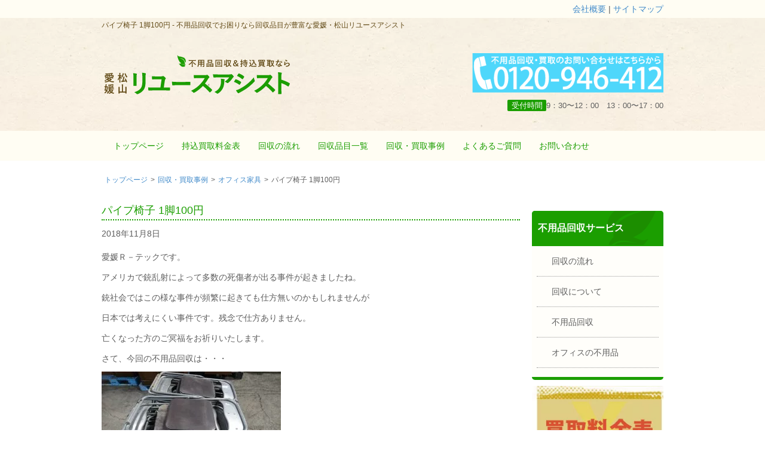

--- FILE ---
content_type: text/html; charset=UTF-8
request_url: https://rtech-ehime.net/2018/11/08/%E3%83%91%E3%82%A4%E3%83%97%E6%A4%85%E5%AD%90-1%E8%84%9A100%E5%86%86/
body_size: 12603
content:
<!doctype html>
<html lang="ja">
<head>
<meta charset="UTF-8">
<meta http-equiv="X-UA-Compatible" content="IE=edge">
<meta name="viewport" content="width=device-width, initial-scale=1.0">
<meta http-equiv="Cache-Control" content="no-cache">
<meta http-equiv="Pragma" content="no-cache">
<title>パイプ椅子 1脚100円 | 愛媛・松山で不用品回収＆持込買取ならリユースアシスト</title>
<meta name="description" content="愛媛Ｒ－テックです。 アメリカで銃乱射によって多数の死傷者が出る事件が起きましたね。 銃社会ではこの様な事件が頻繁に起きても仕方無いのかもしれませんが 日本では考えにくい事件です。残念で仕方ありません。 亡くなった方のご冥福をお祈りいたしま" />
<!-- Manifest added by SuperPWA - Progressive Web Apps Plugin For WordPress -->
<link rel="manifest" href="/superpwa-manifest.json">
<meta name="theme-color" content="#D5E0EB">
<!-- / SuperPWA.com -->
<meta name='robots' content='max-image-preview:large' />
	<style>img:is([sizes="auto" i], [sizes^="auto," i]) { contain-intrinsic-size: 3000px 1500px }</style>
	<link rel="alternate" type="application/rss+xml" title="愛媛・松山で不用品回収＆持込買取ならリユースアシスト &raquo; パイプ椅子 1脚100円 のコメントのフィード" href="https://rtech-ehime.net/2018/11/08/%e3%83%91%e3%82%a4%e3%83%97%e6%a4%85%e5%ad%90-1%e8%84%9a100%e5%86%86/feed/" />
<script type="text/javascript">
/* <![CDATA[ */
window._wpemojiSettings = {"baseUrl":"https:\/\/s.w.org\/images\/core\/emoji\/15.0.3\/72x72\/","ext":".png","svgUrl":"https:\/\/s.w.org\/images\/core\/emoji\/15.0.3\/svg\/","svgExt":".svg","source":{"concatemoji":"https:\/\/rtech-ehime.net\/wp\/wp-includes\/js\/wp-emoji-release.min.js?ver=6.7.4"}};
/*! This file is auto-generated */
!function(i,n){var o,s,e;function c(e){try{var t={supportTests:e,timestamp:(new Date).valueOf()};sessionStorage.setItem(o,JSON.stringify(t))}catch(e){}}function p(e,t,n){e.clearRect(0,0,e.canvas.width,e.canvas.height),e.fillText(t,0,0);var t=new Uint32Array(e.getImageData(0,0,e.canvas.width,e.canvas.height).data),r=(e.clearRect(0,0,e.canvas.width,e.canvas.height),e.fillText(n,0,0),new Uint32Array(e.getImageData(0,0,e.canvas.width,e.canvas.height).data));return t.every(function(e,t){return e===r[t]})}function u(e,t,n){switch(t){case"flag":return n(e,"\ud83c\udff3\ufe0f\u200d\u26a7\ufe0f","\ud83c\udff3\ufe0f\u200b\u26a7\ufe0f")?!1:!n(e,"\ud83c\uddfa\ud83c\uddf3","\ud83c\uddfa\u200b\ud83c\uddf3")&&!n(e,"\ud83c\udff4\udb40\udc67\udb40\udc62\udb40\udc65\udb40\udc6e\udb40\udc67\udb40\udc7f","\ud83c\udff4\u200b\udb40\udc67\u200b\udb40\udc62\u200b\udb40\udc65\u200b\udb40\udc6e\u200b\udb40\udc67\u200b\udb40\udc7f");case"emoji":return!n(e,"\ud83d\udc26\u200d\u2b1b","\ud83d\udc26\u200b\u2b1b")}return!1}function f(e,t,n){var r="undefined"!=typeof WorkerGlobalScope&&self instanceof WorkerGlobalScope?new OffscreenCanvas(300,150):i.createElement("canvas"),a=r.getContext("2d",{willReadFrequently:!0}),o=(a.textBaseline="top",a.font="600 32px Arial",{});return e.forEach(function(e){o[e]=t(a,e,n)}),o}function t(e){var t=i.createElement("script");t.src=e,t.defer=!0,i.head.appendChild(t)}"undefined"!=typeof Promise&&(o="wpEmojiSettingsSupports",s=["flag","emoji"],n.supports={everything:!0,everythingExceptFlag:!0},e=new Promise(function(e){i.addEventListener("DOMContentLoaded",e,{once:!0})}),new Promise(function(t){var n=function(){try{var e=JSON.parse(sessionStorage.getItem(o));if("object"==typeof e&&"number"==typeof e.timestamp&&(new Date).valueOf()<e.timestamp+604800&&"object"==typeof e.supportTests)return e.supportTests}catch(e){}return null}();if(!n){if("undefined"!=typeof Worker&&"undefined"!=typeof OffscreenCanvas&&"undefined"!=typeof URL&&URL.createObjectURL&&"undefined"!=typeof Blob)try{var e="postMessage("+f.toString()+"("+[JSON.stringify(s),u.toString(),p.toString()].join(",")+"));",r=new Blob([e],{type:"text/javascript"}),a=new Worker(URL.createObjectURL(r),{name:"wpTestEmojiSupports"});return void(a.onmessage=function(e){c(n=e.data),a.terminate(),t(n)})}catch(e){}c(n=f(s,u,p))}t(n)}).then(function(e){for(var t in e)n.supports[t]=e[t],n.supports.everything=n.supports.everything&&n.supports[t],"flag"!==t&&(n.supports.everythingExceptFlag=n.supports.everythingExceptFlag&&n.supports[t]);n.supports.everythingExceptFlag=n.supports.everythingExceptFlag&&!n.supports.flag,n.DOMReady=!1,n.readyCallback=function(){n.DOMReady=!0}}).then(function(){return e}).then(function(){var e;n.supports.everything||(n.readyCallback(),(e=n.source||{}).concatemoji?t(e.concatemoji):e.wpemoji&&e.twemoji&&(t(e.twemoji),t(e.wpemoji)))}))}((window,document),window._wpemojiSettings);
/* ]]> */
</script>
<link rel='stylesheet' id='yarppRelatedCss-css' href='https://rtech-ehime.net/wp/wp-content/plugins/yet-another-related-posts-plugin/style/related.css?ver=5.30.11' type='text/css' media='all' />
<style id='wp-emoji-styles-inline-css' type='text/css'>

	img.wp-smiley, img.emoji {
		display: inline !important;
		border: none !important;
		box-shadow: none !important;
		height: 1em !important;
		width: 1em !important;
		margin: 0 0.07em !important;
		vertical-align: -0.1em !important;
		background: none !important;
		padding: 0 !important;
	}
</style>
<link rel='stylesheet' id='wp-block-library-css' href='https://rtech-ehime.net/wp/wp-includes/css/dist/block-library/style.min.css?ver=6.7.4' type='text/css' media='all' />
<style id='classic-theme-styles-inline-css' type='text/css'>
/*! This file is auto-generated */
.wp-block-button__link{color:#fff;background-color:#32373c;border-radius:9999px;box-shadow:none;text-decoration:none;padding:calc(.667em + 2px) calc(1.333em + 2px);font-size:1.125em}.wp-block-file__button{background:#32373c;color:#fff;text-decoration:none}
</style>
<style id='global-styles-inline-css' type='text/css'>
:root{--wp--preset--aspect-ratio--square: 1;--wp--preset--aspect-ratio--4-3: 4/3;--wp--preset--aspect-ratio--3-4: 3/4;--wp--preset--aspect-ratio--3-2: 3/2;--wp--preset--aspect-ratio--2-3: 2/3;--wp--preset--aspect-ratio--16-9: 16/9;--wp--preset--aspect-ratio--9-16: 9/16;--wp--preset--color--black: #000000;--wp--preset--color--cyan-bluish-gray: #abb8c3;--wp--preset--color--white: #ffffff;--wp--preset--color--pale-pink: #f78da7;--wp--preset--color--vivid-red: #cf2e2e;--wp--preset--color--luminous-vivid-orange: #ff6900;--wp--preset--color--luminous-vivid-amber: #fcb900;--wp--preset--color--light-green-cyan: #7bdcb5;--wp--preset--color--vivid-green-cyan: #00d084;--wp--preset--color--pale-cyan-blue: #8ed1fc;--wp--preset--color--vivid-cyan-blue: #0693e3;--wp--preset--color--vivid-purple: #9b51e0;--wp--preset--gradient--vivid-cyan-blue-to-vivid-purple: linear-gradient(135deg,rgba(6,147,227,1) 0%,rgb(155,81,224) 100%);--wp--preset--gradient--light-green-cyan-to-vivid-green-cyan: linear-gradient(135deg,rgb(122,220,180) 0%,rgb(0,208,130) 100%);--wp--preset--gradient--luminous-vivid-amber-to-luminous-vivid-orange: linear-gradient(135deg,rgba(252,185,0,1) 0%,rgba(255,105,0,1) 100%);--wp--preset--gradient--luminous-vivid-orange-to-vivid-red: linear-gradient(135deg,rgba(255,105,0,1) 0%,rgb(207,46,46) 100%);--wp--preset--gradient--very-light-gray-to-cyan-bluish-gray: linear-gradient(135deg,rgb(238,238,238) 0%,rgb(169,184,195) 100%);--wp--preset--gradient--cool-to-warm-spectrum: linear-gradient(135deg,rgb(74,234,220) 0%,rgb(151,120,209) 20%,rgb(207,42,186) 40%,rgb(238,44,130) 60%,rgb(251,105,98) 80%,rgb(254,248,76) 100%);--wp--preset--gradient--blush-light-purple: linear-gradient(135deg,rgb(255,206,236) 0%,rgb(152,150,240) 100%);--wp--preset--gradient--blush-bordeaux: linear-gradient(135deg,rgb(254,205,165) 0%,rgb(254,45,45) 50%,rgb(107,0,62) 100%);--wp--preset--gradient--luminous-dusk: linear-gradient(135deg,rgb(255,203,112) 0%,rgb(199,81,192) 50%,rgb(65,88,208) 100%);--wp--preset--gradient--pale-ocean: linear-gradient(135deg,rgb(255,245,203) 0%,rgb(182,227,212) 50%,rgb(51,167,181) 100%);--wp--preset--gradient--electric-grass: linear-gradient(135deg,rgb(202,248,128) 0%,rgb(113,206,126) 100%);--wp--preset--gradient--midnight: linear-gradient(135deg,rgb(2,3,129) 0%,rgb(40,116,252) 100%);--wp--preset--font-size--small: 13px;--wp--preset--font-size--medium: 20px;--wp--preset--font-size--large: 36px;--wp--preset--font-size--x-large: 42px;--wp--preset--spacing--20: 0.44rem;--wp--preset--spacing--30: 0.67rem;--wp--preset--spacing--40: 1rem;--wp--preset--spacing--50: 1.5rem;--wp--preset--spacing--60: 2.25rem;--wp--preset--spacing--70: 3.38rem;--wp--preset--spacing--80: 5.06rem;--wp--preset--shadow--natural: 6px 6px 9px rgba(0, 0, 0, 0.2);--wp--preset--shadow--deep: 12px 12px 50px rgba(0, 0, 0, 0.4);--wp--preset--shadow--sharp: 6px 6px 0px rgba(0, 0, 0, 0.2);--wp--preset--shadow--outlined: 6px 6px 0px -3px rgba(255, 255, 255, 1), 6px 6px rgba(0, 0, 0, 1);--wp--preset--shadow--crisp: 6px 6px 0px rgba(0, 0, 0, 1);}:where(.is-layout-flex){gap: 0.5em;}:where(.is-layout-grid){gap: 0.5em;}body .is-layout-flex{display: flex;}.is-layout-flex{flex-wrap: wrap;align-items: center;}.is-layout-flex > :is(*, div){margin: 0;}body .is-layout-grid{display: grid;}.is-layout-grid > :is(*, div){margin: 0;}:where(.wp-block-columns.is-layout-flex){gap: 2em;}:where(.wp-block-columns.is-layout-grid){gap: 2em;}:where(.wp-block-post-template.is-layout-flex){gap: 1.25em;}:where(.wp-block-post-template.is-layout-grid){gap: 1.25em;}.has-black-color{color: var(--wp--preset--color--black) !important;}.has-cyan-bluish-gray-color{color: var(--wp--preset--color--cyan-bluish-gray) !important;}.has-white-color{color: var(--wp--preset--color--white) !important;}.has-pale-pink-color{color: var(--wp--preset--color--pale-pink) !important;}.has-vivid-red-color{color: var(--wp--preset--color--vivid-red) !important;}.has-luminous-vivid-orange-color{color: var(--wp--preset--color--luminous-vivid-orange) !important;}.has-luminous-vivid-amber-color{color: var(--wp--preset--color--luminous-vivid-amber) !important;}.has-light-green-cyan-color{color: var(--wp--preset--color--light-green-cyan) !important;}.has-vivid-green-cyan-color{color: var(--wp--preset--color--vivid-green-cyan) !important;}.has-pale-cyan-blue-color{color: var(--wp--preset--color--pale-cyan-blue) !important;}.has-vivid-cyan-blue-color{color: var(--wp--preset--color--vivid-cyan-blue) !important;}.has-vivid-purple-color{color: var(--wp--preset--color--vivid-purple) !important;}.has-black-background-color{background-color: var(--wp--preset--color--black) !important;}.has-cyan-bluish-gray-background-color{background-color: var(--wp--preset--color--cyan-bluish-gray) !important;}.has-white-background-color{background-color: var(--wp--preset--color--white) !important;}.has-pale-pink-background-color{background-color: var(--wp--preset--color--pale-pink) !important;}.has-vivid-red-background-color{background-color: var(--wp--preset--color--vivid-red) !important;}.has-luminous-vivid-orange-background-color{background-color: var(--wp--preset--color--luminous-vivid-orange) !important;}.has-luminous-vivid-amber-background-color{background-color: var(--wp--preset--color--luminous-vivid-amber) !important;}.has-light-green-cyan-background-color{background-color: var(--wp--preset--color--light-green-cyan) !important;}.has-vivid-green-cyan-background-color{background-color: var(--wp--preset--color--vivid-green-cyan) !important;}.has-pale-cyan-blue-background-color{background-color: var(--wp--preset--color--pale-cyan-blue) !important;}.has-vivid-cyan-blue-background-color{background-color: var(--wp--preset--color--vivid-cyan-blue) !important;}.has-vivid-purple-background-color{background-color: var(--wp--preset--color--vivid-purple) !important;}.has-black-border-color{border-color: var(--wp--preset--color--black) !important;}.has-cyan-bluish-gray-border-color{border-color: var(--wp--preset--color--cyan-bluish-gray) !important;}.has-white-border-color{border-color: var(--wp--preset--color--white) !important;}.has-pale-pink-border-color{border-color: var(--wp--preset--color--pale-pink) !important;}.has-vivid-red-border-color{border-color: var(--wp--preset--color--vivid-red) !important;}.has-luminous-vivid-orange-border-color{border-color: var(--wp--preset--color--luminous-vivid-orange) !important;}.has-luminous-vivid-amber-border-color{border-color: var(--wp--preset--color--luminous-vivid-amber) !important;}.has-light-green-cyan-border-color{border-color: var(--wp--preset--color--light-green-cyan) !important;}.has-vivid-green-cyan-border-color{border-color: var(--wp--preset--color--vivid-green-cyan) !important;}.has-pale-cyan-blue-border-color{border-color: var(--wp--preset--color--pale-cyan-blue) !important;}.has-vivid-cyan-blue-border-color{border-color: var(--wp--preset--color--vivid-cyan-blue) !important;}.has-vivid-purple-border-color{border-color: var(--wp--preset--color--vivid-purple) !important;}.has-vivid-cyan-blue-to-vivid-purple-gradient-background{background: var(--wp--preset--gradient--vivid-cyan-blue-to-vivid-purple) !important;}.has-light-green-cyan-to-vivid-green-cyan-gradient-background{background: var(--wp--preset--gradient--light-green-cyan-to-vivid-green-cyan) !important;}.has-luminous-vivid-amber-to-luminous-vivid-orange-gradient-background{background: var(--wp--preset--gradient--luminous-vivid-amber-to-luminous-vivid-orange) !important;}.has-luminous-vivid-orange-to-vivid-red-gradient-background{background: var(--wp--preset--gradient--luminous-vivid-orange-to-vivid-red) !important;}.has-very-light-gray-to-cyan-bluish-gray-gradient-background{background: var(--wp--preset--gradient--very-light-gray-to-cyan-bluish-gray) !important;}.has-cool-to-warm-spectrum-gradient-background{background: var(--wp--preset--gradient--cool-to-warm-spectrum) !important;}.has-blush-light-purple-gradient-background{background: var(--wp--preset--gradient--blush-light-purple) !important;}.has-blush-bordeaux-gradient-background{background: var(--wp--preset--gradient--blush-bordeaux) !important;}.has-luminous-dusk-gradient-background{background: var(--wp--preset--gradient--luminous-dusk) !important;}.has-pale-ocean-gradient-background{background: var(--wp--preset--gradient--pale-ocean) !important;}.has-electric-grass-gradient-background{background: var(--wp--preset--gradient--electric-grass) !important;}.has-midnight-gradient-background{background: var(--wp--preset--gradient--midnight) !important;}.has-small-font-size{font-size: var(--wp--preset--font-size--small) !important;}.has-medium-font-size{font-size: var(--wp--preset--font-size--medium) !important;}.has-large-font-size{font-size: var(--wp--preset--font-size--large) !important;}.has-x-large-font-size{font-size: var(--wp--preset--font-size--x-large) !important;}
:where(.wp-block-post-template.is-layout-flex){gap: 1.25em;}:where(.wp-block-post-template.is-layout-grid){gap: 1.25em;}
:where(.wp-block-columns.is-layout-flex){gap: 2em;}:where(.wp-block-columns.is-layout-grid){gap: 2em;}
:root :where(.wp-block-pullquote){font-size: 1.5em;line-height: 1.6;}
</style>
<link rel="https://api.w.org/" href="https://rtech-ehime.net/wp-json/" /><link rel="alternate" title="JSON" type="application/json" href="https://rtech-ehime.net/wp-json/wp/v2/posts/2475" /><link rel="EditURI" type="application/rsd+xml" title="RSD" href="https://rtech-ehime.net/wp/xmlrpc.php?rsd" />
<meta name="generator" content="WordPress 6.7.4" />
<link rel="canonical" href="https://rtech-ehime.net/2018/11/08/%e3%83%91%e3%82%a4%e3%83%97%e6%a4%85%e5%ad%90-1%e8%84%9a100%e5%86%86/" />
<link rel='shortlink' href='https://rtech-ehime.net/?p=2475' />
<link rel="alternate" title="oEmbed (JSON)" type="application/json+oembed" href="https://rtech-ehime.net/wp-json/oembed/1.0/embed?url=https%3A%2F%2Frtech-ehime.net%2F2018%2F11%2F08%2F%25e3%2583%2591%25e3%2582%25a4%25e3%2583%2597%25e6%25a4%2585%25e5%25ad%2590-1%25e8%2584%259a100%25e5%2586%2586%2F" />
<link rel="alternate" title="oEmbed (XML)" type="text/xml+oembed" href="https://rtech-ehime.net/wp-json/oembed/1.0/embed?url=https%3A%2F%2Frtech-ehime.net%2F2018%2F11%2F08%2F%25e3%2583%2591%25e3%2582%25a4%25e3%2583%2597%25e6%25a4%2585%25e5%25ad%2590-1%25e8%2584%259a100%25e5%2586%2586%2F&#038;format=xml" />
<!-- Markup (JSON-LD) structured in schema.org ver.4.8.1 START -->
<script type="application/ld+json">
{
    "@context": "https://schema.org",
    "@type": "BreadcrumbList",
    "itemListElement": [
        {
            "@type": "ListItem",
            "position": 1,
            "item": {
                "@id": "https://rtech-ehime.net",
                "name": "愛媛・松山で不用品回収＆持込買取ならリユースアシスト"
            }
        },
        {
            "@type": "ListItem",
            "position": 2,
            "item": {
                "@id": "https://rtech-ehime.net/category/blog/",
                "name": "回収・買取事例"
            }
        },
        {
            "@type": "ListItem",
            "position": 3,
            "item": {
                "@id": "https://rtech-ehime.net/category/blog/office/",
                "name": "オフィス家具"
            }
        },
        {
            "@type": "ListItem",
            "position": 4,
            "item": {
                "@id": "https://rtech-ehime.net/2018/11/08/%E3%83%91%E3%82%A4%E3%83%97%E6%A4%85%E5%AD%90-1%E8%84%9A100%E5%86%86/",
                "name": "パイプ椅子 1脚100円"
            }
        }
    ]
}
</script>
<script type="application/ld+json">
{
    "@context": "https://schema.org",
    "@type": "Organization",
    "name": "Reuseassist",
    "url": "https://rtech-ehime.net/",
    "logo": "https://rtech-ehime.net/wp/wp-content/themes/rtech-ehime/images/reuseassist.png",
    "contactPoint": [
        {
            "@type": "ContactPoint",
            "telephone": "0120-946-412",
            "contactType": "customer service",
            "email": "info@rtech-ehime.net",
            "areaServed": [
                "JP"
            ],
            "contactOption": [
                "TollFree"
            ],
            "availableLanguage": [
                "Japanese"
            ]
        }
    ]
}
</script>
<script type="application/ld+json">
{
    "@context": "https://schema.org",
    "@type": "Person",
    "name": "リユースアシスト",
    "url": "https://rtech-ehime.net/",
    "homeLocation": {
        "@type": "Place",
        "address": {
            "@type": "PostalAddress",
            "addressCountry": "Japan"
        }
    }
}
</script>
<script type="application/ld+json">
{
    "@context": "https://schema.org",
    "@type": "Article",
    "mainEntityOfPage": {
        "@type": "WebPage",
        "@id": "https://rtech-ehime.net/2018/11/08/%e3%83%91%e3%82%a4%e3%83%97%e6%a4%85%e5%ad%90-1%e8%84%9a100%e5%86%86/"
    },
    "headline": "パイプ椅子 1脚100円",
    "datePublished": "2018-11-08T21:39:41+0900",
    "dateModified": "2022-06-06T15:36:53+0900",
    "author": {
        "@type": "Person",
        "name": "愛媛・松山リユースアシスト"
    },
    "description": "愛媛Ｒ－テックです。アメリカで銃乱射によって多数の死傷者が出る事件が起きましたね。銃社会ではこの様な事件が頻繁に起きても仕方無いのかもしれませんが日本では考えにくい事件です。残念で仕方ありません。亡くなった方のご冥福をお",
    "image": {
        "@type": "ImageObject",
        "url": "https://rtech-ehime.net/wp/wp-content/themes/rtech-ehime/images/bill.png",
        "width": 970,
        "height": 300
    },
    "publisher": {
        "@type": "Organization",
        "name": "Reuseassist",
        "logo": {
            "@type": "ImageObject",
            "url": "https://rtech-ehime.net/wp/wp-content/themes/rtech-ehime/images/reuseassist.png",
            "width": 320,
            "height": 72
        }
    }
}
</script>
<script type="application/ld+json">
{
    "@context": "https://schema.org",
    "@type": "BlogPosting",
    "mainEntityOfPage": {
        "@type": "WebPage",
        "@id": "https://rtech-ehime.net/2018/11/08/%e3%83%91%e3%82%a4%e3%83%97%e6%a4%85%e5%ad%90-1%e8%84%9a100%e5%86%86/"
    },
    "headline": "パイプ椅子 1脚100円",
    "datePublished": "2018-11-08T21:39:41+0900",
    "dateModified": "2022-06-06T15:36:53+0900",
    "author": {
        "@type": "Person",
        "name": "愛媛・松山リユースアシスト"
    },
    "description": "愛媛Ｒ－テックです。アメリカで銃乱射によって多数の死傷者が出る事件が起きましたね。銃社会ではこの様な事件が頻繁に起きても仕方無いのかもしれませんが日本では考えにくい事件です。残念で仕方ありません。亡くなった方のご冥福をお"
}
</script>
<!-- Markup (JSON-LD) structured in schema.org END -->
<noscript><style>.lazyload[data-src]{display:none !important;}</style></noscript><style>.lazyload{background-image:none !important;}.lazyload:before{background-image:none !important;}</style><link rel="icon" href="https://rtech-ehime.net/wp/wp-content/uploads/2021/02/icon-150x150.png" sizes="32x32" />
<link rel="icon" href="https://rtech-ehime.net/wp/wp-content/uploads/2021/02/icon-300x300.png" sizes="192x192" />
<link rel="apple-touch-icon" href="https://rtech-ehime.net/wp/wp-content/uploads/2021/02/icon-300x300.png" />
<meta name="msapplication-TileImage" content="https://rtech-ehime.net/wp/wp-content/uploads/2021/02/icon-300x300.png" />


<link href="https://rtech-ehime.net/wp/wp-content/themes/rtech-ehime/css/bootstrap.css?20220531" rel="stylesheet" media="screen">
<link rel="stylesheet" href="https://rtech-ehime.net/wp/wp-content/themes/rtech-ehime/style.css?20220531" media="screen">
<script type="text/javascript">
  var _gaq = _gaq || [];
  _gaq.push(['_setAccount', 'UA-33106809-42']);
  _gaq.push(['_trackPageview']);

  (function() {
    var ga = document.createElement('script'); ga.type = 'text/javascript'; ga.async = true;
    ga.src = ('https:' == document.location.protocol ? 'https://ssl' : 'http://www') + '.google-analytics.com/ga.js';
    var s = document.getElementsByTagName('script')[0]; s.parentNode.insertBefore(ga, s);
  })();
</script>

</head>
<body class="post-template-default single single-post postid-2475 single-format-standard" onload="initialize();">
<!-- Google Tag Manager (noscript) -->
<noscript><iframe src="https://www.googletagmanager.com/ns.html?id=GTM-W3KTHVH"
height="0" width="0" style="display:none;visibility:hidden"></iframe></noscript>
<!-- End Google Tag Manager (noscript) -->
<header>

<div class="hbg-01">
<div class="container">
<div class="row">
<div class="col-sm-7 col-xs-12 hidden-xs"><p class="front"></p></div>
<div class="col-sm-5 col-xs-12"><p class="front-sitemap"><a href="https://rtech-ehime.net/company/">会社概要</a> | <a href="https://rtech-ehime.net/company/sitemap/">サイトマップ</a></p></div>
</div>
</div>
</div>

<div class="hbg-02">
<div class="container">
<div class="row">
<div class="col-sm-12 col-xs-12 hidden-xs"><p class="front-jyoui-text">パイプ椅子 1脚100円 - 不用品回収でお困りなら回収品目が豊富な愛媛・松山リユースアシスト</p></div>
<div class="col-sm-6 col-xs-12 top_logo"><a href="https://rtech-ehime.net/"><img src="[data-uri]" alt="不用品の回収なら愛媛・松山リユースアシスト" width="320" height="100" class="res-max100 lazyload" data-src="https://rtech-ehime.net/wp/wp-content/themes/rtech-ehime/images/reuseassist.png" decoding="async" data-eio-rwidth="320" data-eio-rheight="72"><noscript><img src="https://rtech-ehime.net/wp/wp-content/themes/rtech-ehime/images/reuseassist.png" alt="不用品の回収なら愛媛・松山リユースアシスト" width="320" height="100" class="res-max100" data-eio="l"></noscript></a></div>
<div class="col-sm-6 col-xs-12 mt40 top-tel">
<p><a href="tel:0120946412"><img src="[data-uri]" alt="不用品の回収に関するお問い合わせは0120-946-412まで" class="res-max100 op lazyload" width="320" height="65" data-src="https://rtech-ehime.net/wp/wp-content/themes/rtech-ehime/images/tel.png?20210611" decoding="async" data-eio-rwidth="400" data-eio-rheight="82"><noscript><img src="https://rtech-ehime.net/wp/wp-content/themes/rtech-ehime/images/tel.png?20210611" alt="不用品の回収に関するお問い合わせは0120-946-412まで" class="res-max100 op" width="320" height="65" data-eio="l"></noscript></a></p>
	<p class="tel-text"><span>受付時間</span>9：30〜12：00　13：00〜17：00</p>
<br>
	
		
</div>
</div>
</div>


<!-- header -->
<div class="navbar">

<div class="container">
<div class="row">
<div class="navbar-header">
<!-- .navbar-toggle is used as the toggle for collapsed navbar content -->
<button class="navbar-toggle" type="button" data-toggle="collapse" data-target=".navbar-collapse" href="#target"  style="cursor: pointer;">
<span class="sr-only">Toggle navigation</span>
<span class="icon-bar"></span>
<span class="icon-bar"></span>
<span class="icon-bar"></span>
</button>
</div>
<!-- Be sure to leave the brand out there if you want it shown -->


<!-- Place everything within .navbar-collapse to hide it until above 768px -->
<nav class="collapse navbar-collapse bs-navbar-collapse" role="navigation">
<!-- Navigation -->
<ul class="nav navbar-nav">
<li><a href="https://rtech-ehime.net/">トップページ</a></li>
<li><a href="https://rtech-ehime.net/tanpin-kakaku/">持込買取料金表</a></li>
<li><a href="https://rtech-ehime.net/flow/">回収の流れ</a></li>
<li><a href="https://rtech-ehime.net/muryou/">回収品目一覧</a></li>
<li><a href="https://rtech-ehime.net/category/blog/">回収・買取事例</a></li>	
<li><a href="https://rtech-ehime.net/company/faq/">よくあるご質問</a></li>
<li><a href="https://rtech-ehime.net/company/contact/">お問い合わせ</a></li>
</ul>
<!-- /Navigation -->
</nav><!-- /.collapse -->
</div><!-- /.row -->
</div><!-- /.container -->
</div><!-- /.navbar -->

</header><!-- /header --><div class="bs-no">
<div class="container">
<div class="row">

<div class="col-xs-12 bcrumb hide-for-sm"><p><a href="https://rtech-ehime.net/">トップページ</a>&gt;<a href="https://rtech-ehime.net/category/blog/">回収・買取事例</a>&gt;<a href="https://rtech-ehime.net/category/blog/office/">オフィス家具</a>&gt;<strong class="current">パイプ椅子 1脚100円</strong></p></div>


<div class="col-sm-9 col-xs-12">
<div class="row">

<div class="col-xs-12">

<div id="post-2475" class="post-2475 post type-post status-publish format-standard hentry category-office category-blog">
<h1 class="green-line">パイプ椅子 1脚100円</h1>
<p class="day-single"><span class="day">2018年11月8日</span></p>

<p>愛媛Ｒ－テックです。</p>
<p>アメリカで銃乱射によって多数の死傷者が出る事件が起きましたね。</p>
<p>銃社会ではこの様な事件が頻繁に起きても仕方無いのかもしれませんが</p>
<p>日本では考えにくい事件です。残念で仕方ありません。</p>
<p>亡くなった方のご冥福をお祈りいたします。</p>
<p>さて、今回の不用品回収は・・・</p>
<p><img decoding="async" class="alignnone size-medium wp-image-2476 lazyload" src="[data-uri]" alt="" width="300" height="169"   data-src="https://rtech-ehime.net/wp/wp-content/uploads/2018/11/95ab944cc9d834df467ca7e00c9ea86a-300x169.jpg" data-srcset="https://rtech-ehime.net/wp/wp-content/uploads/2018/11/95ab944cc9d834df467ca7e00c9ea86a-300x169.jpg 300w, https://rtech-ehime.net/wp/wp-content/uploads/2018/11/95ab944cc9d834df467ca7e00c9ea86a.jpg 640w" data-sizes="auto" data-eio-rwidth="300" data-eio-rheight="169" /><noscript><img decoding="async" class="alignnone size-medium wp-image-2476" src="https://rtech-ehime.net/wp/wp-content/uploads/2018/11/95ab944cc9d834df467ca7e00c9ea86a-300x169.jpg" alt="" width="300" height="169" srcset="https://rtech-ehime.net/wp/wp-content/uploads/2018/11/95ab944cc9d834df467ca7e00c9ea86a-300x169.jpg 300w, https://rtech-ehime.net/wp/wp-content/uploads/2018/11/95ab944cc9d834df467ca7e00c9ea86a.jpg 640w" sizes="(max-width: 300px) 100vw, 300px" data-eio="l" /></noscript></p>
<p>パイプ椅子 1脚100円です！</p>
<p>愛媛・松山リユースアシストでは松山市で不用品（再利用可能な物）を持ち込みで無料回収し、必要とされている海外へ輸出し再利用しております。不用品回収でお困りなら愛媛・松山リユースアシストにお任せください。</p>
<p>指定の倉庫に持ってきて頂けましたら、普段捨ててしまう商品も、買取ることが出来るかもしれませんよ♪</p>
<p>お気軽にお問い合わせ下さい。</p>
<p>tel０１２０－９４６－４１２</p>
<div class='yarpp yarpp-related yarpp-related-website yarpp-template-list'>
<!-- YARPP List -->
<h3><span class="yarpp">関連記事</span></h3><ul>
<li><a href="https://rtech-ehime.net/2019/10/23/%e3%83%91%e3%82%a4%e3%83%97%e6%a4%85%e5%ad%90-1%e8%84%9a100%e5%86%86-2/" rel="bookmark" title="パイプ椅子 1脚100円">パイプ椅子 1脚100円</a></li>
<li><a href="https://rtech-ehime.net/2019/01/13/%e3%83%91%e3%82%a4%e3%83%97%e6%a4%85%e5%ad%90-%e8%84%9a100%e5%86%86/" rel="bookmark" title="パイプ椅子 脚100円">パイプ椅子 脚100円</a></li>
<li><a href="https://rtech-ehime.net/2018/02/15/%e8%87%aa%e8%bb%a2%e8%bb%8a%e7%a9%ba%e6%b0%97%e5%85%a5%e3%82%8c-1%e6%9c%ac50%e5%86%86/" rel="bookmark" title="自転車空気入れ 1本50円">自転車空気入れ 1本50円</a></li>
<li><a href="https://rtech-ehime.net/2019/07/19/%e3%83%91%e3%82%a4%e3%83%97%e6%a4%85%e5%ad%90-%e8%84%9a100%e5%86%86-2/" rel="bookmark" title="パイプ椅子 脚100円">パイプ椅子 脚100円</a></li>
</ul>
</div>
   
</div>



</div>

<div class="col-sm-12 col-xs-12 space"><a href="tel:0120-946-412"><img src="[data-uri]" alt="お電話でのお問い合わせは0120-946-412" width="700" height="250" class="res-max100 op lazyload" data-src="https://rtech-ehime.net/wp/wp-content/themes/rtech-ehime/images/main-bottom-tel.jpg" decoding="async" data-eio-rwidth="700" data-eio-rheight="250"><noscript><img src="https://rtech-ehime.net/wp/wp-content/themes/rtech-ehime/images/main-bottom-tel.jpg" alt="お電話でのお問い合わせは0120-946-412" width="700" height="250" class="res-max100 op" data-eio="l"></noscript></a></div>

<!-- post navigation -->
<div class="col-12 top-space">
<div class="navigation">
<div class="page_bottom_left"><a href="https://rtech-ehime.net/2018/11/05/%e3%81%ac%e3%81%84%e3%81%90%e3%82%8b%e3%81%bf-kg80%e5%86%86-11/" rel="prev">? ぬいぐるみ kg80円</a></div>
<div class="page_bottom_right"><a href="https://rtech-ehime.net/2018/11/11/%e9%a3%9f%e5%8d%93%e3%82%bb%e3%83%83%e3%83%88-6%e4%ba%ba%e7%94%a8-1500%e5%86%86-2/" rel="next">食卓セット 6人用 1,500円 ?</a></div>
</div>
</div>
<!-- /post navigation -->


</div>
</div><!--main9 end-->

<!-- sidebar -->

<div class="col-sm-3 col-xs-12">
<aside>

<div class="side-box">
<h3 class="green-box">不用品回収サービス</h3>
<ul class="side-list">
<li><a href="https://rtech-ehime.net/flow/">回収の流れ</a></li>
<li><a href="https://rtech-ehime.net/muryou/">回収について</a></li>
<li><a href="https://rtech-ehime.net/fuyouhin/">不用品回収</a></li>
<li><a href="https://rtech-ehime.net/office/">オフィスの不用品</a></li>

</ul>
</div>
	

<div class="text-center">
<a href="https://rtech-ehime.net/tanpin-kakaku/"><img src="[data-uri]" alt="買取料金表" width="230" height="300" class="res-max100 op lazyload" data-src="https://rtech-ehime.net/wp/wp-content/uploads/2017/04/ryoukin-side-1.jpg" decoding="async" data-eio-rwidth="230" data-eio-rheight="160"><noscript><img src="https://rtech-ehime.net/wp/wp-content/uploads/2017/04/ryoukin-side-1.jpg" alt="買取料金表" width="230" height="300" class="res-max100 op" data-eio="l"></noscript></a><p>買取料金表はこちら</p>

<a href="https://rtech-ehime.net/company/contact/linesatei/"><img src="[data-uri]" alt="LINEで簡単無料査定！" title="クリックでLINE詳細ページへ" width="220" height="377" class="res-max100 op bottom-space10 lazyload" data-src="https://rtech-ehime.net/wp/wp-content/uploads/2017/03/line-side.png" decoding="async" data-eio-rwidth="230" data-eio-rheight="394"><noscript><img src="https://rtech-ehime.net/wp/wp-content/uploads/2017/03/line-side.png" alt="LINEで簡単無料査定！" title="クリックでLINE詳細ページへ" width="220" height="377" class="res-max100 op bottom-space10" data-eio="l"></noscript></a>

<a href="https://rtech-ehime.net/company/contact/"><img src="[data-uri]" alt="メールでのお問い合わせ" width="230" height="150" class="res-max100 op lazyload" data-src="https://rtech-ehime.net/wp/wp-content/themes/rtech-ehime/images/side_mail.jpg" decoding="async" data-eio-rwidth="230" data-eio-rheight="150"><noscript><img src="https://rtech-ehime.net/wp/wp-content/themes/rtech-ehime/images/side_mail.jpg" alt="メールでのお問い合わせ" width="230" height="150" class="res-max100 op" data-eio="l"></noscript></a><p>メールでのお問い合わせ</p>

<a href="https://rtech-ehime.net/access/"><img src="[data-uri]" alt="回収の持ち込み場所へのアクセス" width="230" height="150" class="res-max100 op lazyload" data-src="https://rtech-ehime.net/wp/wp-content/themes/rtech-ehime/images/side_access.jpg" decoding="async" data-eio-rwidth="230" data-eio-rheight="250"><noscript><img src="https://rtech-ehime.net/wp/wp-content/themes/rtech-ehime/images/side_access.jpg" alt="回収の持ち込み場所へのアクセス" width="230" height="150" class="res-max100 op" data-eio="l"></noscript></a><p>持ち込み場所へのアクセス</p>

<a href="https://rtech-ehime.net/category/blog/"><img src="[data-uri]" alt="回収＆買取事例一覧へ" width="230" height="300" class="res-max100 op lazyload" data-src="https://rtech-ehime.net/wp/wp-content/themes/rtech-ehime/images/side_blog.jpg" decoding="async" data-eio-rwidth="230" data-eio-rheight="300"><noscript><img src="https://rtech-ehime.net/wp/wp-content/themes/rtech-ehime/images/side_blog.jpg" alt="回収＆買取事例一覧へ" width="230" height="300" class="res-max100 op" data-eio="l"></noscript></a><p>回収＆買取事例</p>

<a href="https://rtech-ehime.net/company/faq/"><img src="[data-uri]" alt="よくあるご質問" width="230" height="150" class="res-max100 op lazyload" data-src="https://rtech-ehime.net/wp/wp-content/themes/rtech-ehime/images/side_faq.jpg" decoding="async" data-eio-rwidth="230" data-eio-rheight="150"><noscript><img src="https://rtech-ehime.net/wp/wp-content/themes/rtech-ehime/images/side_faq.jpg" alt="よくあるご質問" width="230" height="150" class="res-max100 op" data-eio="l"></noscript></a><p>よくあるご質問</p>


<a href="https://rtech-ehime.net/nuigurumi/"><img src="[data-uri]" alt="ぬいぐるみの回収" width="230" height="150" class="res-max100 bottom-space10 op lazyload" data-src="https://rtech-ehime.net/wp/wp-content/themes/rtech-ehime/images/side_nuigurumi.jpg" decoding="async" data-eio-rwidth="230" data-eio-rheight="150"><noscript><img src="https://rtech-ehime.net/wp/wp-content/themes/rtech-ehime/images/side_nuigurumi.jpg" alt="ぬいぐるみの回収" width="230" height="150" class="res-max100 bottom-space10 op" data-eio="l"></noscript></a>

<a href="https://rtech-ehime.net/syoki/"><img src="[data-uri]" alt="食器の回収" width="230" height="150" class="res-max100 bottom-space10 op lazyload" data-src="https://rtech-ehime.net/wp/wp-content/themes/rtech-ehime/images/side_syoki.jpg" decoding="async" data-eio-rwidth="230" data-eio-rheight="150"><noscript><img src="https://rtech-ehime.net/wp/wp-content/themes/rtech-ehime/images/side_syoki.jpg" alt="食器の回収" width="230" height="150" class="res-max100 bottom-space10 op" data-eio="l"></noscript></a>

<a href="https://rtech-ehime.net/jitensya/"><img src="[data-uri]" alt="自転車の回収" width="230" height="150" class="res-max100 op lazyload" data-src="https://rtech-ehime.net/wp/wp-content/themes/rtech-ehime/images/side_jitensya.jpg" decoding="async" data-eio-rwidth="230" data-eio-rheight="150"><noscript><img src="https://rtech-ehime.net/wp/wp-content/themes/rtech-ehime/images/side_jitensya.jpg" alt="自転車の回収" width="230" height="150" class="res-max100 op" data-eio="l"></noscript></a>

</div>

<div class="side-box">
<h3 class="green-box">不用品回収サービス</h3>
<ul class="side-list">
<li><a href="https://rtech-ehime.net/flow/">回収の流れ</a></li>
<li><a href="https://rtech-ehime.net/muryou/">回収について</a></li>
<li><a href="https://rtech-ehime.net/fuyouhin/">不用品回収</a></li>
<li><a href="https://rtech-ehime.net/office/">オフィスの不用品</a></li>

</ul>
</div>

<div class="side-box">
<h3 class="green-box">サイトガイド</h3>
<ul class="side-list">
<li><a href="https://rtech-ehime.net/company/">会社概要</a></li>
<li><a href="https://rtech-ehime.net/company/sitemap/">サイトマップ</a></li>
<li><a href="https://rtech-ehime.net/company/privacy/">個人情報保護方針</a></li>
<li><a href="https://rtech-ehime.net/company/aboutlink/">相互リンク</a></li>
<li><a href="https://rtech-ehime.net/company/link/">リンク</a></li>
</ul>
</div>



</aside>
</div><!-- /div col-sm-3 end -->

<!-- /sidebar --></div><!-- /.row -->
</div><!-- /.container -->
</div>


<!-- footer -->
<footer>
<div class="container">
<div class="row">
<div class="col-sm-4 col-xs-12 footer-logo"><a href="https://rtech-ehime.net/"><img src="[data-uri]" alt="不用品回収・持込買取なら愛媛・松山リユースアシスト" width="320" height="100" class="res-max100 lazyload" data-src="https://rtech-ehime.net/wp/wp-content/themes/rtech-ehime/images/reuseassist.png" decoding="async" data-eio-rwidth="320" data-eio-rheight="72"><noscript><img src="https://rtech-ehime.net/wp/wp-content/themes/rtech-ehime/images/reuseassist.png" alt="不用品回収・持込買取なら愛媛・松山リユースアシスト" width="320" height="100" class="res-max100" data-eio="l"></noscript></a></div>

<div class="col-sm-8 col-xs-12">
<div class="col-sm-4 col-xs-12"></div>

<div class="col-sm-4 col-xs-12">
<h4>不用品回収・買取サービス</h4>
<ul>
<li><a href="https://rtech-ehime.net/tanpin-kakaku/">持込買取料金表</a></li>
<li><a href="https://rtech-ehime.net/flow/">回収の流れ</a></li>
<li><a href="https://rtech-ehime.net/muryou/">回収品目一覧</a></li>
<li><a href="https://rtech-ehime.net/fuyouhin/">不用品回収</a></li>
<li><a href="https://rtech-ehime.net/office/">オフィスの不用品</a></li>
<li><a href="https://rtech-ehime.net/category/blog/">回収・買取事例</a></li>
</ul>
</div>

<div class="col-sm-4 col-xs-12">
<h4>サイトガイド</h4>
<ul>
<li><a href="https://rtech-ehime.net/company/">会社概要</a></li>
<li><a href="https://rtech-ehime.net/company/sitemap/">サイトマップ</a></li>
<li><a href="https://rtech-ehime.net/company/privacy/">個人情報保護方針</a></li>
<li><a href="https://rtech-ehime.net/company/aboutlink/">相互リンク</a></li>
<li><a href="https://rtech-ehime.net/company/link/">リンク</a></li>
</ul>
</div>
</div>

<div class="col-xs-12 text-center"><p id="copyright" class="wrapper">&#169; <a href="https://rtech-ehime.net/">愛媛・松山で不用品回収＆持込買取ならリユースアシスト</a> All Rights Reserved.</p></div>
</div><!-- /.row -->
	<div class="hidden-lg hidden-md hidden-sm">
<div id="footer_fix">
<p class="fix-tx">タップですぐに概算料金をお伝え！携帯電話・PHSからも通話無料無料！</p>
<ul class="footer_fix_list">
	<li class="footerline text-center"><a href="https://rtech-ehime.net/line/">LINE見積</a></li>
<li class="footertel text-center"><a href="tel:0120946412">0120-946-412</a></li>
</ul>
</div>
</div>
	
</div><!-- /.container -->
</footer>
<!-- /footer -->
  <script>
  document.addEventListener( 'wpcf7mailsent', function( event ) {
    gtag('event', 'Submit', {
      'event_category' : 'Form',
      'event_label' : 'contact'
    });
  }, false );
  </script>
  <link rel='stylesheet' id='contact-form-7-css' href='https://rtech-ehime.net/wp/wp-content/plugins/contact-form-7/includes/css/styles.css?ver=6.1.4' type='text/css' media='all' />
<script type="text/javascript" id="eio-lazy-load-js-before">
/* <![CDATA[ */
var eio_lazy_vars = {"exactdn_domain":"","skip_autoscale":0,"bg_min_dpr":1.100000000000000088817841970012523233890533447265625,"threshold":0,"use_dpr":1};
/* ]]> */
</script>
<script type="text/javascript" src="https://rtech-ehime.net/wp/wp-content/plugins/ewww-image-optimizer/includes/lazysizes.min.js?ver=831" id="eio-lazy-load-js" async="async" data-wp-strategy="async"></script>
<script type="text/javascript" src="https://rtech-ehime.net/wp/wp-includes/js/dist/hooks.min.js?ver=4d63a3d491d11ffd8ac6" id="wp-hooks-js"></script>
<script type="text/javascript" src="https://rtech-ehime.net/wp/wp-includes/js/dist/i18n.min.js?ver=5e580eb46a90c2b997e6" id="wp-i18n-js"></script>
<script type="text/javascript" id="wp-i18n-js-after">
/* <![CDATA[ */
wp.i18n.setLocaleData( { 'text direction\u0004ltr': [ 'ltr' ] } );
/* ]]> */
</script>
<script type="text/javascript" src="https://rtech-ehime.net/wp/wp-content/plugins/contact-form-7/includes/swv/js/index.js?ver=6.1.4" id="swv-js"></script>
<script type="text/javascript" id="contact-form-7-js-translations">
/* <![CDATA[ */
( function( domain, translations ) {
	var localeData = translations.locale_data[ domain ] || translations.locale_data.messages;
	localeData[""].domain = domain;
	wp.i18n.setLocaleData( localeData, domain );
} )( "contact-form-7", {"translation-revision-date":"2025-11-30 08:12:23+0000","generator":"GlotPress\/4.0.3","domain":"messages","locale_data":{"messages":{"":{"domain":"messages","plural-forms":"nplurals=1; plural=0;","lang":"ja_JP"},"This contact form is placed in the wrong place.":["\u3053\u306e\u30b3\u30f3\u30bf\u30af\u30c8\u30d5\u30a9\u30fc\u30e0\u306f\u9593\u9055\u3063\u305f\u4f4d\u7f6e\u306b\u7f6e\u304b\u308c\u3066\u3044\u307e\u3059\u3002"],"Error:":["\u30a8\u30e9\u30fc:"]}},"comment":{"reference":"includes\/js\/index.js"}} );
/* ]]> */
</script>
<script type="text/javascript" id="contact-form-7-js-before">
/* <![CDATA[ */
var wpcf7 = {
    "api": {
        "root": "https:\/\/rtech-ehime.net\/wp-json\/",
        "namespace": "contact-form-7\/v1"
    }
};
/* ]]> */
</script>
<script type="text/javascript" src="https://rtech-ehime.net/wp/wp-content/plugins/contact-form-7/includes/js/index.js?ver=6.1.4" id="contact-form-7-js"></script>
<script type="text/javascript" id="superpwa-register-sw-js-extra">
/* <![CDATA[ */
var superpwa_sw = {"url":"\/superpwa-sw.js?1769840391","disable_addtohome":"0","enableOnDesktop":"","offline_form_addon_active":"","ajax_url":"https:\/\/rtech-ehime.net\/wp\/wp-admin\/admin-ajax.php","offline_message":"0","offline_message_txt":"You are currently offline.","online_message_txt":"You're back online . <a href=\"javascript:location.reload()\">refresh<\/a>","manifest_name":"superpwa-manifest.json"};
/* ]]> */
</script>
<script type="text/javascript" src="https://rtech-ehime.net/wp/wp-content/plugins/super-progressive-web-apps/public/js/register-sw.js?ver=2.2.41" id="superpwa-register-sw-js"></script>
<script src="https://ajax.googleapis.com/ajax/libs/jquery/3.4.1/jquery.min.js"></script>
<script>
jQuery(function(){
    if(jQuery('.nav').children().hasClass('current-menu-item')) {
        jQuery('li.current-menu-item').addClass('active');
    }
});
</script>
<script src="https://cdnjs.cloudflare.com/ajax/libs/Swiper/3.4.1/js/swiper.min.js"></script>
<script>var swiper = new Swiper('.swiper-container', {
      slidesPerView: 4,
      slidesPerGroup: 1,
	spaceBetween: 10,
    autoplay: 10,
    speed: 5000,
      loop: true,
pagination: '.swiper-pagination',  
nextButton: '.swiper-button-next',
prevButton: '.swiper-button-prev',
	breakpoints: {
    767: {
      slidesPerView: 2,
      spaceBetween: 10,
    }
  }
    });
    </script>
<script src="https://rtech-ehime.net/wp/wp-content/themes/rtech-ehime/js/bootstrap.min.js"></script>
<script src="https://rtech-ehime.net/wp/wp-content/themes/rtech-ehime/js/gmap.js"></script>
<span>
<script type="text/javascript" src="//media.line.me/js/line-button.js?v=20140411"></script>
<script type="text/javascript">
new media_line_me.LineButton({"pc":false,"lang":"ja","type":"a"});
</script>
</span>
</body>
</html>

--- FILE ---
content_type: text/css
request_url: https://rtech-ehime.net/wp/wp-content/themes/rtech-ehime/style.css?20220531
body_size: 1502
content:
/*
Theme Name: PM btsp3
Description:This theme made by Bootstrap3 RC1
Theme URI: http://plus-movement.jp/
Author: wackey
Author URI: http://musilog.net/
Version: 0.1
License: Apache License v2.0
License URI: http://www.apache.org/licenses/LICENSE-2.0
*/

.tx-whb{font-size:18px; font-weight:bold; padding:10px 5px; color:#FFF;}/*白のデカ太い文字*/
.kobutsu{font-size:12px; line-height:1.5em; padding-top:10px;}

dl.nagare dt {
    padding: 0 1em 0px 0px;
    float: left;
}

dl.nagare dt:before {
    content: '●';
    color: green;
	margin-right: 5px;}

button.line-friend{
    background:#00B900;
    padding:0.2em 1em;
    font-weight:700;
    color:#FFF;
}


    .map_wrapper {
      max-width: 600px;
      min-width: 240px;
      margin: 10px auto;
      padding: 2px;
      border: 1px solid #CCC;  
    }
     
    .google-map {
        position: relative;
        padding-bottom: 70%;
        height: 0;
        overflow: hidden;
    }
    .google-map iframe {
        position: absolute;
        top: 0;
        left: 0;
        width: 100% !important;
        height: 100% !important;
    }

/* footer固定要素
----------------------------------------------------------- */
div#footer_fix	{
	text-align:center;
	padding-bottom:5px;
	padding-top:2px;
	width: 100%;
	height:auto;
	background: #F5F6CE;
	color: #333;
	font-size:0.8em;
	font-weight:700;
	position: fixed;
	bottom:0;
	left:0;
	border:1px solid #333;
	z-index:1000;
}


.footer_fix_list{ color:#333;list-style-type:none;margin:auto;padding:0 5px;}
ul.footer_fix_list li{
width:48%;
margin:2px;
height:auto;
float:left;
vertical-align:middle;
text-align:center;
	padding:0.5em;
}

.footer_fix_list li img{ margin: 0 auto;}
.footer_fix_list a{ color:#fff; font-size:1.5em; display:block;}
.footer_fix_list a:hover{opacity:0.8;/* 透明度の設定 */ }
.footerline{text-align:center; border-radius:3px; background-color:#339900; margin:2px auto; vertical-align:middle; box-shadow: 0 3px #2b8200;display:block;}
.footertel{text-align:center; border-radius:3px; background-color:red; margin:2px auto; vertical-align:middle; box-shadow: 0 3px #B40404;display:block;}
p.fix-tx{line-height:1em;font-size:11px;padding:2px 0 0 0!important;margin-bottom:0;
}
.blue{
    position:relative;
    padding: 20px;
    margin: 40px 0;
    border: 2px solid #d2ab0e;
    border-radius: 0 4px 4px 4px;
}
.blue span{
    position:absolute;
    top: -40px;
    left: -2px;
    padding: 10px 30px;
    background-color: #d2ab0e;
    border-radius:3px 3px 0 0;
    color:#fff;
    font-weight:500;
	font-size:1.3em;
    letter-spacing:.3em;
    line-height: 1em;
}

.new span{
    font-size: 0.8em;
    font-weight: 700;
    color: white;
    background: #FF6D05;
    padding: 2px 4px;
    border-radius: 2px;
	margin: 0 1em 2px auto;}
/*topのカルーセルに必要な超大事なやつなので、消さないでね☆*/
.fit{
	width:160px;
	height:160px;
	object-fit: cover!important;
     }
/*topのカルーセルに必要な超大事なやつなので、消さないでね☆おわり*/

a.btn{color:#FFF;width:100%; line-height:2em;display:block;background:#d30003;margin-bottom:4em;font-size:1.1em;}

p.oshirase{font-size:1.1em; border:1px solid #1b9e00; padding:10px;}
p.oshirase span{font-size:1.2em; font-weight:600; color:red;}
.redtitle {
    font-size: 1.3em;
    color: white;
    background: #1b9e00;
    border-radius: 3px 3px 0 0;
    padding: 10px;
    font-weight: 600;
}
span.new-txt{font-size:0.8em; color:#FFF; font-weight:600; background:#FF4500; border-radius:2px; padding:2px 0.5em; margin-right:0.5em;}

.mt40{margin-top:40px;}

.tel-text{
    text-align: left;
    display: inline-block;
    font-size:.9em;
}

.tel-text span{
	color:#FFF;
	background:#1b9e00;
	padding:.2em .5em;
	border-radius:2px;
}

.mt-1{margin-top:1em;}